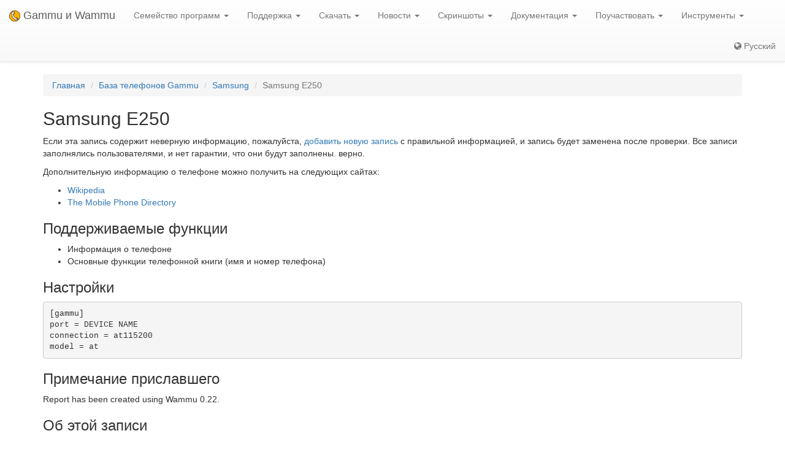

--- FILE ---
content_type: text/html; charset=utf-8
request_url: https://ru.wammu.eu/phones/samsung/3093/
body_size: 3772
content:


<!DOCTYPE html>
<html lang="ru">
 <head>
  <meta charset="utf-8">
  <meta http-equiv="X-UA-Compatible" content="IE=edge">
  <meta name="viewport" content="width=device-width, initial-scale=1">
  <meta name="author" content="Michal Čihař" />
  <meta name="copyright" content="Copyright &copy; 2003 - 2026 Michal Čihař" />
  <meta name="google-site-verification" content="HFOfLE1lvi1jgH12XWhZU372Nb5qzgkIIxdC8GnveUI" />
  <meta name="description" content="База данных поддерживаемых телефонов в Gammu и Wammu, программного обеспечения для управления сотовыми телефонами GSM." />
  <meta name="keywords" content="Gammu,Wammu,python-gammu,GSM,phone,SMS,gateway,Samsung,E250" />

  <link rel="copyright" href="/license/" />
  <title>Samsung E250 - База телефонов Gammu </title>
  
  <link rel="alternate" type="application/rss+xml" href="/phones/rss/" title="База данных телефонов Gammu (Поток RSS)"/>
  
  <link rel="alternate" type="application/atom+xml" href="/phones/atom/" title="База данных телефонов Gammu (Поток Atom)"/>
  
  
  <link rel="alternate" type="application/rss+xml" href="/news/rss/" title="Gammu и Wammu новостная лента (RSS-канал)"/>
  
  <link rel="alternate" type="application/atom+xml" href="/news/atom/" title="Gammu и Wammu новостная лента (Atom)"/>
  
  <link rel="canonical" href="https://wammu.eu/phones/samsung/3093/" />
  
  <link rel="alternate" hreflang="cs" href="https://cs.wammu.eu/phones/samsung/3093/" />
  
  <link rel="alternate" hreflang="en" href="https://wammu.eu/phones/samsung/3093/" />
  
  <link rel="alternate" hreflang="es" href="https://es.wammu.eu/phones/samsung/3093/" />
  
  <link rel="alternate" hreflang="de" href="https://de.wammu.eu/phones/samsung/3093/" />
  
  <link rel="alternate" hreflang="sk" href="https://sk.wammu.eu/phones/samsung/3093/" />
  
  <link rel="alternate" hreflang="fr" href="https://fr.wammu.eu/phones/samsung/3093/" />
  
  <link rel="alternate" hreflang="pt-BR" href="https://pt-br.wammu.eu/phones/samsung/3093/" />
  
  <link rel="shortcut icon" href="/favicon.ico" type="image/x-icon" />
  <link rel="icon" href="/favicon.ico" type="image/x-icon" />
  <link rel="stylesheet" href="//maxcdn.bootstrapcdn.com/bootstrap/3.3.4/css/bootstrap.min.css">
  <link rel="stylesheet" href="//maxcdn.bootstrapcdn.com/bootstrap/3.3.4/css/bootstrap-theme.min.css">
  <link rel="stylesheet" href="//maxcdn.bootstrapcdn.com/font-awesome/4.3.0/css/font-awesome.min.css">
  <link rel="stylesheet" type="text/css" href="/media/colorbox/colorbox.css">
  <link rel="stylesheet" href="/media/css/own.css">
  <script src="//code.jquery.com/jquery-1.11.3.min.js"></script>
  <script src="//maxcdn.bootstrapcdn.com/bootstrap/3.3.4/js/bootstrap.min.js"></script>
  <script src="/media/colorbox/jquery.colorbox-min.js"></script>
  <script src="/media/js/init.js" type="text/javascript"></script>
  <meta name="robots" content="index, follow" />
  
 </head>
 <body>
 <nav class="navbar navbar-default navbar-static-top" role="navigation">

    <div class="navbar-header">
        <button type="button" class="navbar-toggle" data-toggle="collapse" data-target="#topbar-collapsible">
          <span class="sr-only">Toggle navigation</span>
          <span class="icon-bar"></span>
          <span class="icon-bar"></span>
          <span class="icon-bar"></span>
        </button>
      <a class="navbar-brand" href="/">
        <img alt="Gammu" src="/media/images/wammu-32x32.png">
        Gammu и Wammu
      </a>
    </div>

  <div class="collapse navbar-collapse" id="topbar-collapsible">
   <ul class="nav navbar-nav">
     <li class="dropdown">
        <a href="#" class="dropdown-toggle" data-toggle="dropdown" role="button" aria-expanded="false">Семейство программ <span class="caret"></span></a>
        <ul class="dropdown-menu" role="menu">
        <li><a href="/gammu/">Gammu</a></li>
        <li><a href="/smsd/">SMSD</a></li>
        <li><a href="/wammu/">Wammu</a></li>
        <li><a href="/python-gammu/">python-gammu</a></li>
        <li><a href="/libgammu/">libGammu</a></li>
        <li><a href="/links/">Сторонние программы</a></li>
    </ul>
     </li>

     <li class="dropdown">
        <a href="/support/" class="dropdown-toggle" data-toggle="dropdown" role="button" aria-expanded="false">Поддержка <span class="caret"></span></a>
        <ul class="dropdown-menu" role="menu">
        <li><a href="/support/">Обзор</a></li>
        <li><a href="/support/lists/">Списки рассылки и форумы</a></li>
        <li><a href="/support/bugs/">Сообщения об ошибках</a></li>
        <li><a href="/support/online/">Оперативная связь</a></li>
        <li><a href="/support/buy/">Коммерческая поддержка</a></li>
        </ul>
     </li>

     <li class="dropdown">
        <a href="/download/" class="dropdown-toggle" data-toggle="dropdown" role="button" aria-expanded="false">Скачать <span class="caret"></span></a>
        <ul class="dropdown-menu" role="menu">
        <li><a href="/download/">Все загрузки</a></li>
        <li><a href="/download/gammu/">Скачать Gammu</a></li>
        <li><a href="/download/python-gammu/">Скачать python-gammu</a></li>
        <li><a href="/download/wammu/">Скачать Wammu</a></li>
        </ul>
    </li>

     <li class="dropdown">
        <a href="/news/" class="dropdown-toggle" data-toggle="dropdown" role="button" aria-expanded="false">Новости <span class="caret"></span></a>
        <ul class="dropdown-menu" role="menu">
        <li><a href="/news/">Все новости</a></li>
        
        <li><a href="/news/gammu/">Gammu</a></li>
        
        <li><a href="/news/python-gammu/">python-gammu</a></li>
        
        <li><a href="/news/contrib/">Third party</a></li>
        
        <li><a href="/news/wammu/">Wammu</a></li>
        
        </ul>
    </li>

     <li class="dropdown">
        <a href="/screenshots/" class="dropdown-toggle" data-toggle="dropdown" role="button" aria-expanded="false">Скриншоты <span class="caret"></span></a>
        <ul class="dropdown-menu" role="menu">
        <li><a href="/screenshots/">Все скриншоты</a></li>
        
        <li><a href="/screenshots/gammu/">Gammu</a></li>
        
        <li><a href="/screenshots/contrib/">Third party</a></li>
        
        <li><a href="/screenshots/wammu/">Wammu</a></li>
        
        </ul>
    </li>

     <li class="dropdown">
        <a href="/docs/" class="dropdown-toggle" data-toggle="dropdown" role="button" aria-expanded="false">Документация <span class="caret"></span></a>
        <ul class="dropdown-menu" role="menu">
        <li><a href="/docs/">Обзор</a></li>
        <li><a href="https://docs.gammu.org/">Руководство по Gammu</a></li>
        <li><a href="https://docs.gammu.org/faq/">Ч.А.В.О.</a></li>
        <li><a href="https://docs.gammu.org/c/">Для разработчиков</a></li>
        <li><a href="https://docs.gammu.org/config/">Настройки</a></li>
        <li><a href="/phones/">Поддерживаемые телефоны</a></li>
        </ul>
    </li>

     <li class="dropdown">
        <a href="/contribute/" class="dropdown-toggle" data-toggle="dropdown" role="button" aria-expanded="false">Поучаствовать <span class="caret"></span></a>
        <ul class="dropdown-menu" role="menu">
        <li><a href="/contribute/">Обзор</a></li>
        <li><a href="/contribute/translate/">Перевести</a></li>
        <li><a href="/contribute/code/">Разработка</a></li>
        <li><a href="/contribute/wanted/">Необходимые навыки</a></li>
        <li><a href="/contribute/publicity/">Реклама</a></li>
        <li><a href="/donate/">Финансовая поддержка</a></li>
        </ul>
     </li>

     <li class="dropdown">
        <a href="/tools/" class="dropdown-toggle" data-toggle="dropdown" role="button" aria-expanded="false">Инструменты <span class="caret"></span></a>
        <ul class="dropdown-menu" role="menu">
        <li><a href="/tools/">Обзор</a></li>
        <li><a href="/tools/pdu-encode/">PDU кодер</a></li>
        <li><a href="/tools/pdu-decode/">PDU декодер</a></li>
        <li><a href="/tools/countries/">Страны</a></li>
        <li><a href="/tools/networks/">Сети</a></li>
        </ul>
    </li>

   </ul>
   <ul class="nav navbar-nav navbar-right">
   <li>
<a class="language" href="#">
<i class="fa fa-globe"></i>
Русский
</a>
<div class="languages">
<div class="choice">

<a href="https://cs.wammu.eu/phones/samsung/3093/">Česky</a>

<a href="https://wammu.eu/phones/samsung/3093/">English</a>

<a href="https://es.wammu.eu/phones/samsung/3093/">Español</a>

<a href="https://de.wammu.eu/phones/samsung/3093/">Deutsch</a>

<a href="https://sk.wammu.eu/phones/samsung/3093/">Slovenčina</a>

<a href="https://fr.wammu.eu/phones/samsung/3093/">Français</a>

<a href="https://pt-br.wammu.eu/phones/samsung/3093/">Português brasileiro</a>


</div>
<a href="/contribute/translate/">Помогите с переводом!</a>
</div>
   </li>
   </ul>
   </div>
  </nav>



<div class="container">


<ol class="breadcrumb">
  <li><a href="/">Главная</a></li>
  <li><a href="/phones/">База телефонов Gammu</a></li>
  <li><a href="/phones/samsung/">Samsung</a></li>
  <li class="active">Samsung E250</li>


</ol>
<h2>Samsung E250</h2>




<p>

Если эта запись содержит неверную информацию, пожалуйста, <a
href="/phones/new/?vendor=samsung&amp;name=E250">добавить новую запись</a>
с правильной информацией, и запись будет заменена после проверки.
Все записи заполнялись пользователями, и нет гарантии, что они будут заполнены.
верно.

</p>

<p>

Дополнительную информацию о телефоне можно получить на следующих сайтах:


<ul>

<li><a href="https://wikipedia.org/wiki/Samsung_E250">Wikipedia</a></li>

<li><a href="http://www.mobile-phone-directory.org/Phones/Samsung/Samsung_E250.html">The Mobile Phone Directory</a></li>

</ul>




<h3>Поддерживаемые функции</h3>



<ul>

<li>Информация о телефоне</li>

<li>Основные функции телефонной книги (имя и номер телефона)</li>

</ul>


<h3>Настройки</h3>

<pre>
[gammu]
port = DEVICE NAME
connection = at115200
model = at</pre>





<h3>Примечание приславшего</h3>

<p>Report has been created using Wammu 0.22.
</p>




<h3>Об этой записи</h3>

<p>

Создано <a href="mailto:hemant_kshirsagar@rediff.com">hemant</a> 9 августа 2009 г. 7:12.

</p>


<p>

Проверено с помощью Gammu 1.13.0.

</p>



<h3>Похожие Телефоны</h3>
<ul>

<li><a href="/phones/samsung/1307/">Samsung
E250
(blueobex)</a></li>

<li><a href="/phones/samsung/1415/">Samsung
E250V
(at115200)</a></li>

<li><a href="/phones/samsung/601/">Samsung
SGH-E250
(at115200)</a></li>

<li><a href="/phones/samsung/6759/">Samsung
SGH-E250
(at)</a></li>

</ul>



</div>

<footer>
  <ul id="footer">
    <li>Copyright &copy; 2003 - 2026 <span class="vcard"><a class="url fn" href="https://cihar.com/">Michal Čihař</a><a href="mailto:michal@cihar.com" class="email"></a></span></li>
    <li><a href="/license/">Лицензия</a></li>
    <li><a href="/donate/" title="Поддержите проекты Gammu/Wammu материально!">Финансовая поддержка</a></li>
    <li><a href="/search/" title="Поиск вопросов, связанных с Gammu/Wammu">Поиск</a></li>
    <li><a href="/authors/" title="Авторы Gammu и Wammu">Авторы</a></li>
    <li><a href="https://www.facebook.com/wammu"><i class="fa fa-facebook-official"></i> Gammu на Facebook</a></li>
    <li><a href="https://twitter.com/wammu"><i class="fa fa-twitter"></i> Cледить на Twitter</a></li>
    <li><a href="https://www.paypal.com/cgi-bin/webscr?cmd=_s-xclick&amp;hosted_button_id=LQ7LTQVQ9LKD6"><i class="fa fa-paypal"></i> Поддержать через PayPal</a></li>
  </ul>
</footer>
<!-- Piwik -->
<script type="text/javascript">
  var _paq = _paq || [];
  _paq.push(["setCookieDomain", "*.wammu.eu"]);
  _paq.push(["setDomains", ["*.wammu.eu","*.cs.wammu.eu","*.cz.wammu.eu","*.de.wammu.eu","*.es.wammu.eu","*.fr.wammu.eu","*.sk.wammu.eu"]]);
  _paq.push(['trackPageView']);
  _paq.push(['enableLinkTracking']);
  (function() {
    var u=(("https:" == document.location.protocol) ? "https" : "http") + "://stats.cihar.com/";
    _paq.push(['setTrackerUrl', u+'piwik.php']);
    _paq.push(['setSiteId', 5]);
    var d=document, g=d.createElement('script'), s=d.getElementsByTagName('script')[0]; g.type='text/javascript';
    g.defer=true; g.async=true; g.src=u+'piwik.js'; s.parentNode.insertBefore(g,s);
  })();
</script>
<noscript><p><img src="https://stats.cihar.com/piwik.php?idsite=5" style="border:0;" alt="" /></p></noscript>
<!-- End Piwik Code -->
 </body>
</html>
